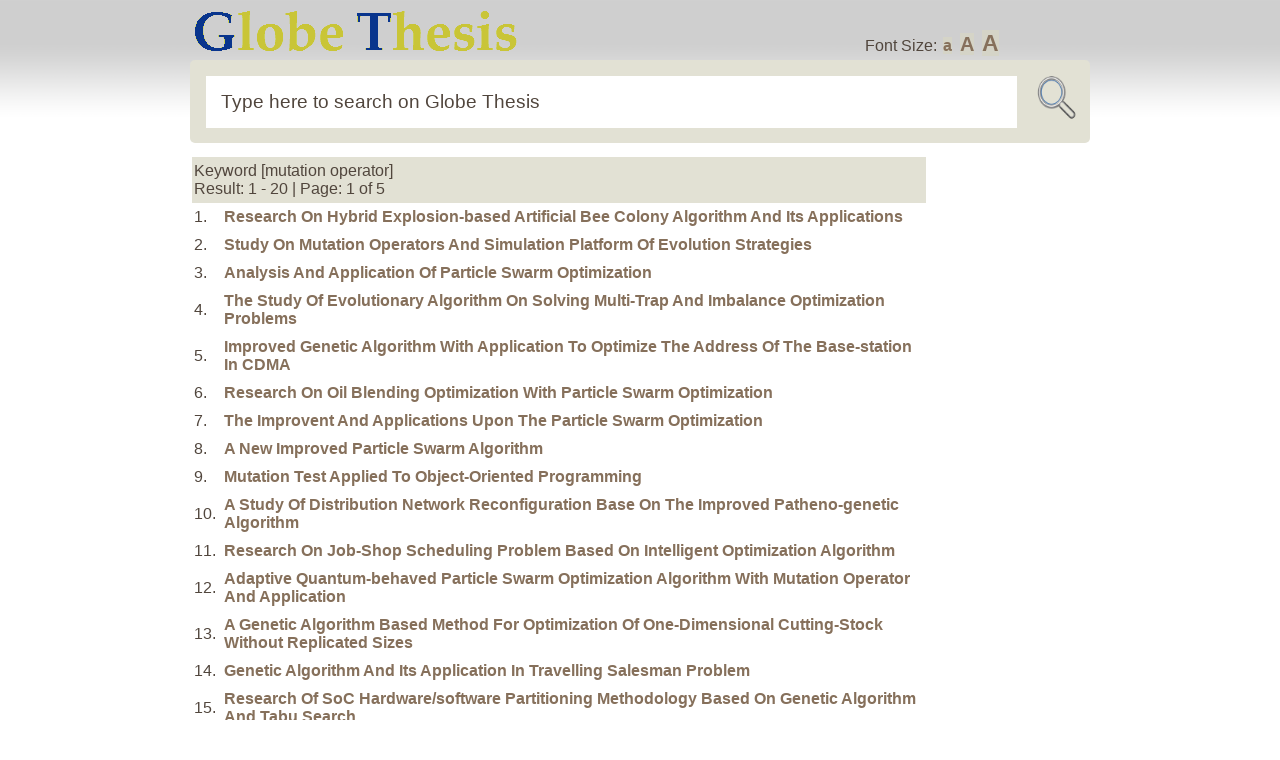

--- FILE ---
content_type: text/html; charset=UTF-8
request_url: https://globethesis.com/?a=8&k=mutation+operator
body_size: 1805
content:
<!DOCTYPE html PUBLIC "-//W3C//DTD XHTML 1.0 Transitional//EN" "http://www.w3.org/TR/xhtml1/DTD/xhtml1-transitional.dtd">
<html xmlns="http://www.w3.org/1999/xhtml">
<head>
<title>mutation operator - Globe Thesis - Globe Thesis</title>
<meta http-equiv="content-type" content="text/html; charset=UTF-8">
<meta name="keywords" content="">
<meta name="description" content="">
<meta name="author" content="Globe Thesis">
<meta name="copyright" content="2006-2026 Globethesis.com">
<link rel="stylesheet" type="text/css" href="image/sc.css">
<link rel="shortcut icon" type="image/ico" href="image/icon.png">
<link rel="alternate" type="application/rss+xml" href="/?r=1">
<script type="text/javascript" src="image/js.js"></script>
</head>
<body>
<div id="header2" class="group">
<div id="wrap1" class="group"><a href="/"><img src="image/logo2.png"></a><div id="fs">Font Size: <a class="fs0" onclick="setfs('1')" href="javascript:void(0)">a</a> <a class="fs1" onclick="setfs('1.15')" href="javascript:void(0)">A</a> <a class="fs2" onclick="setfs('1.3')" href="javascript:void(0)">A</a></div></div>
<div id="wrap1" class="group"><form id="loc" class="group" method="post" action="/"><fieldset id="location"><input id="url" name="s" size="30" value="Type here to search on Globe Thesis" onfocus="if(this.value=='Type here to search on Globe Thesis'){this.value=''};" onblur="if(this.value==''){this.value='Type here to search on Globe Thesis'};" type="text"><input type="image" border="0" src="image/picon.png" name="Submit" id="icon2" value="Submit"></fieldset></form></div>
</div>
<div id="wrap1" class="group"><div id="wtext"><table><tr><td><table><tr><td id="top1" colspan="3">Keyword [mutation operator]<br>Result: 1 - 20 | Page: 1 of 5</td></tr><tr><td>1.&nbsp;</td><td><a href=/?t=1108330503456688 target=_blank>Research On Hybrid Explosion-based Artificial Bee Colony Algorithm And Its Applications</a></td></tr><tr><td>2.&nbsp;</td><td><a href=/?t=1118360182968623 target=_blank>Study On Mutation Operators And Simulation Platform Of Evolution Strategies</a></td></tr><tr><td>3.&nbsp;</td><td><a href=/?t=1118360242961644 target=_blank>Analysis And Application Of Particle Swarm Optimization</a></td></tr><tr><td>4.&nbsp;</td><td><a href=/?t=1118330374976421 target=_blank>The Study Of Evolutionary Algorithm On Solving Multi-Trap And Imbalance Optimization Problems</a></td></tr><tr><td>5.&nbsp;</td><td><a href=/?t=2178360182971971 target=_blank>Improved Genetic Algorithm With Application To Optimize The Address Of The Base-station In CDMA</a></td></tr><tr><td>6.&nbsp;</td><td><a href=/?t=2178360215994713 target=_blank>Research On Oil Blending Optimization With Particle Swarm Optimization</a></td></tr><tr><td>7.&nbsp;</td><td><a href=/?t=2178360242968383 target=_blank>The Improvent And Applications Upon The Particle Swarm Optimization</a></td></tr><tr><td>8.&nbsp;</td><td><a href=/?t=2178360242474441 target=_blank>A New Improved Particle Swarm Algorithm</a></td></tr><tr><td>9.&nbsp;</td><td><a href=/?t=2178360242976936 target=_blank>Mutation Test Applied To Object-Oriented Programming</a></td></tr><tr><td>10.&nbsp;</td><td><a href=/?t=2178360242492747 target=_blank>A Study Of Distribution Network Reconfiguration Base On The Improved Patheno-genetic Algorithm</a></td></tr><tr><td>11.&nbsp;</td><td><a href=/?t=2178360272456766 target=_blank>Research On Job-Shop Scheduling Problem Based On Intelligent Optimization Algorithm</a></td></tr><tr><td>12.&nbsp;</td><td><a href=/?t=2178360272957293 target=_blank>Adaptive Quantum-behaved Particle Swarm Optimization Algorithm With Mutation Operator And Application</a></td></tr><tr><td>13.&nbsp;</td><td><a href=/?t=2178360272956126 target=_blank>A Genetic Algorithm Based Method For Optimization Of One-Dimensional Cutting-Stock Without Replicated Sizes</a></td></tr><tr><td>14.&nbsp;</td><td><a href=/?t=2178360275978170 target=_blank>Genetic Algorithm And Its Application In Travelling Salesman Problem</a></td></tr><tr><td>15.&nbsp;</td><td><a href=/?t=2178360278466726 target=_blank>Research Of SoC Hardware/software Partitioning Methodology Based On Genetic Algorithm And Tabu Search</a></td></tr><tr><td>16.&nbsp;</td><td><a href=/?t=2178360305472979 target=_blank>Research And Applications Based On Improved Genetic Algorithm</a></td></tr><tr><td>17.&nbsp;</td><td><a href=/?t=2178360308953725 target=_blank>A Algorithm For Sfl With Mixed Optimization Strategy And Its Application</a></td></tr><tr><td>18.&nbsp;</td><td><a href=/?t=2178360332457484 target=_blank>Multi-objective Function Of An Immune Genetic Algorithm</a></td></tr><tr><td>19.&nbsp;</td><td><a href=/?t=2178330332987333 target=_blank>Hybrid Intelligent Optimal Algorithms With Applications</a></td></tr><tr><td>20.&nbsp;</td><td><a href=/?t=2178330332988164 target=_blank>A New Genetic Algorithm For Graph Coloring</a></td></tr><tr><td colspan="2"><div id="bookbutton1"><form action=/?a=8&k=mutation+operator method=post>&nbsp;&nbsp;<a href="/?a=8&y=1&k=mutation+operator">&lt;&lt;First</a>&nbsp;&nbsp;&lt;Prev</a>&nbsp;&nbsp;<a href="/?a=8&y=2&k=mutation+operator">Next&gt;</a>&nbsp;&nbsp;<a href="/?a=8&y=5&k=mutation+operator">Last&gt;&gt;</a>&nbsp;&nbsp;Jump to<input title=pages size=4 name=y><input type=submit value=Go name=submit></Form></div></td></tr>
</table></td><td id="middle1"></td><td id="right1">
<div id="rhistory"></div>
</td></tr></table>
</div></div>
<div id="wrap1" class="group"><div id="bookbutton1"></div></div>
<hr>
<div id="wrap" class="group"> 
<div id="footer">Globe Thesis Copyright &#169; 2026. All Rights Reserved. |  <a  class="textWindow" href="/?p=1">Privacy</a> |  <a  class="textWindow" href="/?p=2">Copyright</a> | <a  class="textWindow" href="/?p=3">Contribute</a> | <a href="/?p=4">About</a> | <a  href="/?c=1">Contact </a> | <a href="/?r=1">RSS</a></div>
</div>
<script src="/image/view-history.js"></script>
<div style="display: none">
</div>
</body><script>'undefined'=== typeof _trfq || (window._trfq = []);'undefined'=== typeof _trfd && (window._trfd=[]),_trfd.push({'tccl.baseHost':'secureserver.net'},{'ap':'cpsh-oh'},{'server':'p3plzcpnl509338'},{'dcenter':'p3'},{'cp_id':'10627667'},{'cp_cl':'8'}) // Monitoring performance to make your website faster. If you want to opt-out, please contact web hosting support.</script><script src='https://img1.wsimg.com/traffic-assets/js/tccl.min.js'></script></html>

--- FILE ---
content_type: text/css
request_url: https://globethesis.com/image/sc.css
body_size: 2647
content:
html, body{
	margin: 0;
	padding: 0;
	vertical-align: baseline;
	border: 0;
	outline: 0;
	background: transparent;
	}	
ol, ul {
	list-style: none;
	}

blockquote, q {
	quotes: none;
        }

table {
	border-collapse: collapse;
	border-spacing: 0;
	}

body {
	color: #51463d;
	font-family:'Lucida Grande', Geneva, Arial, Verdana, sans-serif;
	font-size:75%;
	}
	
/* links */

#yetAnotherDivDialogTitle {
  font-size: 16px;
}
#yetAnotherDivMadnessDialogText {
  font-size: 12px;
}

a:link, a:visited {
	font-weight: bold;
	text-decoration: none;
	outline: none;
	color: #86705b;
	}

/* page structure 
--------------------------------------------- */

#wrap {
	width: 80%;
	max-width: 900px;
	min-width: 900px;
	font-size: 1.3em;
	margin-top: 0;
	margin-right: auto;
	margin-bottom: 0;
	margin-left: auto;
	padding-top: 50px;
	padding-right: 0;
	padding-bottom: 0;
	padding-left: 0;
	}
.main {
	float: left;
	width: 100%;
	}
#wrap1 {
	width: 80%;
	max-width: 900px;
	min-width: 900px;
	font-size: 1.3em;
	margin-top: 0;
	margin-right: auto;
	margin-bottom: 0;
	margin-left: auto;
	padding-top: 0;
	padding-right: 0;
	padding-bottom: 0;
	padding-left: 0;
	}

#wrap1 td{
       font-size: 1.0em;
       padding-top: 5px;
       padding-bottom: 5px;
       padding-left: 2px;
       padding-right: 2px;
     }

#wrap1 td#top1
     { 	width: 81%;
	max-width: 730px;
	min-width: 730px;
       background: #e2e1d4;
     }

#wrap1 td#top2
     { 	width: 81%;
	max-width: 730px;
	min-width: 730px;
	font-size: 1.2em;
       background: #e2e1d4;
     }

#wrap1 td#right1{
        width: 18%;
	max-width: 165px;
	min-width: 165px;
	vertical-align: baseline;
	}

#wrap1 td#middle1{
        width: 1%;
	max-width: 5px;
	min-width: 5px;
	}

#footer {
	text-align: center;
	clear: both;
	margin: 0 auto;
	padding: 10px 0 30px 0;
	font-size: 1em;
	color: #9c836e;
	border-top: 2px solid #e2e1d4;
	}

/* header 
--------------------------------------------- */

#header {
	width: 100%;
	max-width: 100%;
	min-width: 900px;
	border-bottom: 1px solid #fff;
	background-image: url(background.png);
	background-repeat: repeat-x;
	background-position: left top;
	}
#header-inner {
	width: 100%;
	min-width: 900px;
	text-align: center;
	padding-top: 50px;
	padding-right: 0;
	padding-bottom: 0;
	padding-left: 0;
	}
#header2 {
	width: 100%;
	min-width: 900px;
	border-bottom: 1px solid #fff;
	background-image: url(background.png);
	background-repeat: repeat-x;
	background-position: left top;
	}
#fs     {
	padding-top: 30px;
	width: 25%;
	float: right;
	}

.fs0   {
	font-size: 1.0em;
	background-color:#d5d4c7;
	margin: 2px;
	font-weight: bold;
	}
.fs1   {
	font-size: 1.3em;
	background-color:#d5d4c7;
	margin: 2px;
	font-weight: bold;
	}
.fs2   {
	font-size: 1.5em;
	background-color:#d5d4c7;
	margin: 2px;
	font-weight: bold;
	}

#logo {
	margin-bottom: 0px;
	}
#logo h1 {
	float: left;
	height: 60px;
	background-image: url(logo.png);
	background-repeat: no-repeat;
	background-position: left top;
	}
#logo h1 img {
	display: block;
	height: 0;
	}


/* main styles 
--------------------------------------------- */


h1 { margin-left: 0px; margin-bottom: 10px; margin-right: 0px; margin-top: 10px; font-size: 16px;
}



/* advanced tab */

#location {
	margin: 0;
	padding: 1em;
	background: #e2e1d4;
	}

#loc {
	position: relative;
	padding: 0 0 .5em 0;
	}
#loc img#icon {
	position: absolute;
	top: 0.6em;
	right: 1em;
	}

#loc input#icon2 {
	position: absolute;
	right: 1em;
        height: 45px;
	}
	
#wrap .main #loc #location #icon {
	position: absolute;
	top: 0.6em;
	right: 1em;
	}

#loc input#url {
	font-family: "Lucida Grande", "Lucida Sans Unicode", "Lucida Sans", Helvetica, Arial, sans-serif;
	font-size: 1.2em;
	width: 90%;
	padding: .8em;
	border: none;
	color: #51463d;
	}
#loc-adv {
	margin: .5em 1em 0 0;
	text-align: right;
	}
#loc-adv a {
	padding: 0 0 0 19px;
	font-weight: bold;
	text-decoration: none;
	color: #9c836e;
	background: url(icon-toggle.gif) no-repeat 8px 50%;
	}
#loc-adv a:hover {
	padding: 0 0 0 19px;
	font-weight: bold;
	text-decoration: none;
	color: #e69231;
	background: url(icon-toggle.gif) no-repeat 8px 50%;
	}
#map {
	display: none;
	position: relative;
	margin: 0 1em;
	padding: 2em;
	background: #d5d4c7 url(map-shadow.gif) repeat-x top left;
	}
#map img#map-img {
	width: 100%;
	border: .1em solid #fff;
	}
#map #marker {
	position: absolute;
	top: 1.5em;
	left: 1.5em;
	}



#footer a {
	color: #51463d;
	}

/* misc. 
--------------------------------------------- */

hr, .hide {
	display: none;
	}
a img {
	border: none;
	}

/* self-clear floats */

.group:after {
    content: "."; 
    display: block; 
    height: 0; 
    clear: both; 
    visibility: hidden;
    }

h2 {
	margin-bottom: 20px;
	font-size: 1.8em;
	margin-left: 20px;
    }

p {
	line-height: normal;
    }

code {
	padding: 10px;
	margin: 10px;
	font-weight: bold;
    }

/* block list */

#bookbutton {
	font-size: 1.8em;
	padding-top: 10px;
	padding-bottom: 10px;
	margin-left: 200px;
	}

#bookbutton1 {
	font-size: 1.0em;
	max-width: 730px;
	min-width: 730px;
	padding-top: 5px;
	padding-bottom: 5px;
	background: #e2e1d4;
	}

#bookbutton2 {
	font-size: 1.0em;
	max-width: 730px;
	min-width: 730px;
	padding-top: 1px;
	padding-bottom: 1px;
       padding-left: 2px;
       padding-right: 2px;
	}


.moveleft {
	margin-left: 18px;
	}
.moveleft2 {
	margin-left: -30px;
	}
ol.specials {

	}
ol.specials li {
	width: 25%;
	float: left;
	font-size: 1.1em;
	}
ol.specials li.second {
	width: 23%;
	float: left;
	font-size: 1.1em;
	padding-top: 10px;
	}
ol.specials li.third {
	width: 30%;
	float: left;
	font-size: 1.1em;
	}
ol.specials li.fourth {
	width: 24%;
	margin-left: 0px;
	margin-top: 4px;
	margin-right: 0;
	}
ol.specials li div.special {
	position: relative;
	overflow: hidden;
	}
ol.specials li div.special a span {
	display: block;
	position: absolute;
	width: 100%;
	bottom: 0;
	left: 0;
	font-family: Georgia, serif;
	font-size: 1em;
	font-weight: normal;
	line-height: 1.3em;
	}
ol.specials li div.special a span strong {
	display: block;
	padding: 10px 10px 0 10px;
	font-weight: normal;
	font-style: italic;
	color: #fff;
	}
ol.specials li div.special a span em {
	padding-left: 10px;
	padding-bottom: 10px;
	padding-right: 0px;
	padding-top: 0;
	display: block;
	font-style: normal;
	}
ol.specials li div.special-img img {
	max-width: 100%;
	}
ol.banners li {
	margin-top: 80px;
	width: 33%;
	float: left;
	}
	

#subscribebox {
	height: 330px;
	width: 400px;
	padding-left: 25px;
	
}



#subscribe {
	width: 750px;
	margin: auto;
	padding: 10px;
}
#subscribe ul h3{
	margin-bottom: 10px;
}
#pay_logo {
	padding-top:6px;
	padding-right:30px;
	float:left;

}


#subscribe div .bigkist {
	list-style-image: url(icon_tiny2.png);
	font-size: 1.6em;
	list-style-position: inside;
	line-height: 24px;
	padding-left: 5px;

}
#subscribe div .smallist {
	font-size: 90%;
	line-height: normal;
	list-style-type: square;
	padding-left: 38px;
	padding-bottom: 5px;
}
#subscribe h1 {
	font-size: 24px;
}
#license_link {
	padding-bottom: 10px;
	padding-right: 5px;
	text-align: right;
}

.fg-button { 
   outline: 0; 
   margin:0 4px 0 0; 
   padding: .4em 1em; 
   text-decoration:none !important; 
   cursor:pointer; 
   position: relative; 
   text-align: center; 
   zoom: 1; 
   }
   
#textWindow {
	height: 500px;
	width: 700px;
	padding: 20px;
	margin-right: 50px;
	}
	
	
	
fieldset {
	padding-bottom: 1.5em;
	padding-right: 15px;
	padding-top: 0;
	border: 0;
	font-family: inherit;
}

legend {
	padding-left: 5px;
	padding-bottom: 0.5em;
	padding-right: 5px;
	padding-top: .2em;
	font-size: 1.3em;
	font-weight: bold;
}

	
/*	wrapper divs */
.custom-checkbox, .custom-radio { position: relative; }
	
/* input, label positioning */
.custom-checkbox input, 
.custom-radio input {
	position: absolute;
	left: 2px;
	top: 3px;
	margin: 0;
	z-index: 0;
}

.custom-checkbox label, 
.custom-radio label{

	display: block;
	position: relative;
	padding-right: 1em;
	line-height: 1;
	padding: .5em 0 .5em 30px;
	cursor: pointer;
	
}
#formUrl fieldset #paperSizeLabel {

	font-weight: bold;
	padding-left: 10px;
	padding-bottom: .5em;
	padding-top: .5em;
	display: block;
	position: relative;
	padding-right: 1em;
	line-height: 1;
	cursor: pointer;
	
}

#textfield {

	margin-bottom: 10px;
	margin-left: 30px;
	width: 340px;
	padding: .3em 0 .3em 3px;

}



#prefleft,
prefright {
float: left;
margin-right: 20px;
}

.ui-widget {
font-size: inherit;
font-family: inherit;
}

#submitTicketIdForm,
#submitUrlForm {
	font-size: 1.1em;
	width: 200px;
	margin-left: 30px;
}


/* 
CSS3 + vendor-specific styles

-webkit	 	Safari
-moz 	 	Firefox
*/

/* fadetastic links
--------------------------------------------- */

a:link, a:visited {
	-webkit-transition: color .2s linear;
	}
a:hover {
	color: rgba(55,146,179,.8);
	}

/* nav toggle
--------------------------------------------- */

#nav li a {
	}
#nav li a:hover {
	}
#nav li.selected a {
	}

/* location bar
--------------------------------------------- */

#location {
	border: radius: 5px;
	-webkit-border-radius: 5px;
	-moz-border-radius: 5px;
	}
#map {
	border-bottom-left-radius: 8px;
	border-bottom-right-radius: 8px;
	-webkit-border-bottom-left-radius: 8px;
	-webkit-border-bottom-right-radius: 8px;
	-moz-border-radius-bottomleft: 8px;
	-moz-border-radius-bottomright: 8px;
	}
	
/* cities list 
--------------------------------------------- */

ol.specials li div.special a span {
	}



* html #selector { /* for IE<6 */
	filter: progid:DXImageTransform.Microsoft.AlphaImageLoader(enabled=true, sizingMethod=scale src='image.png'); background-image: none; background-repeat: no-repeat; background-color: transparent;
	}

/* self-clear floats */

* html .group { /* IE6 */
	height: 1%;
	}
*:first-child+html .group { /* IE7 */
	min-height: 1px;
	}
	

/*
    The following fixes png-transparency for IE6.  
    It is also necessary for png-transparency in IE7 & IE8 to avoid 'black halos' with the fade transition
    
    Since this method does not support CSS background-positioning, it is incompatible with CSS sprites.
    Colorbox preloads navigation hover classes to account for this.
    
    !! Important Note: AlphaImageLoader src paths are relative to the HTML document,
    while regular CSS background images are relative to the CSS document.
*/
.cboxIE #cboxTopLeft{background:transparent; filter: progid:DXImageTransform.Microsoft.AlphaImageLoader(src=colorbox/internet_explorer/borderTopLeft.png, sizingMethod='scale');}
.cboxIE #cboxTopCenter{background:transparent; filter: progid:DXImageTransform.Microsoft.AlphaImageLoader(src=colorbox/internet_explorer/borderTopCenter.png, sizingMethod='scale');}
.cboxIE #cboxTopRight{background:transparent; filter: progid:DXImageTransform.Microsoft.AlphaImageLoader(src=colorbox/internet_explorer/borderTopRight.png, sizingMethod='scale');}
.cboxIE #cboxBottomLeft{background:transparent; filter: progid:DXImageTransform.Microsoft.AlphaImageLoader(src=colorbox/internet_explorer/borderBottomLeft.png, sizingMethod='scale');}
.cboxIE #cboxBottomCenter{background:transparent; filter: progid:DXImageTransform.Microsoft.AlphaImageLoader(src=colorbox/internet_explorer/borderBottomCenter.png, sizingMethod='scale');}
.cboxIE #cboxBottomRight{background:transparent; filter: progid:DXImageTransform.Microsoft.AlphaImageLoader(src=colorbox/internet_explorer/borderBottomRight.png, sizingMethod='scale');}
.cboxIE #cboxMiddleLeft{background:transparent; filter: progid:DXImageTransform.Microsoft.AlphaImageLoader(src=colorbox/internet_explorer/borderMiddleLeft.png, sizingMethod='scale');}
.cboxIE #cboxMiddleRight{background:transparent; filter: progid:DXImageTransform.Microsoft.AlphaImageLoader(src=colorbox/internet_explorer/borderMiddleRight.png, sizingMethod='scale');}


table {
	font-size: 1em;
}



--- FILE ---
content_type: text/javascript
request_url: https://globethesis.com/image/js.js
body_size: 269
content:

var tfs=GetCookie('bookfs');

if (tfs != null){
document.write ('<style type="text/css">');
document.write ('#wtext{font-size: '+tfs+'em; }');
document.write ('</style>');
}


function GetCookieVal(offset)
{
var endstr = document.cookie.indexOf (";", offset);
if (endstr == -1)
endstr = document.cookie.length;
return unescape(document.cookie.substring(offset, endstr));
}

function SetCookie(name, value)
{
var expires = new Date();
expires.setTime(expires.getTime() + 12 * 30 * 24 * 60 * 60 * 1000);
document.cookie = name + "=" + value + ";expires=" + expires.toGMTString();
}

function DelCookie(name)
{
var exp = new Date();
exp.setTime (exp.getTime() - 1);
var cval = GetCookie (name);
document.cookie = name + "=" + cval + "; expires="+ exp.toGMTString();
}

function GetCookie(name)
{
var arg = name + "=";
var alen = arg.length;
var clen = document.cookie.length;
var i = 0;
while (i < clen)
{
var j = i + alen;
if (document.cookie.substring(i, j) == arg)
return GetCookieVal (j);
i = document.cookie.indexOf(" ", i) + 1;
if (i == 0) break;
}
return null;
}

function setfs(id){
document.getElementById('wtext').style.fontSize=id+"em";
SetCookie('bookfs',id);
}


--- FILE ---
content_type: text/javascript
request_url: https://globethesis.com/image/view-history.js
body_size: 512
content:
// <![CDATA[
if(navigator.cookieEnabled){
     var tag = document.getElementById("rhistory");
     var N = 50;
     var listCount = 5;
     var myTitle = escape(document.title) + "^";
     var myUrl = escape(document.location.href) + "$";
     var expTime = new Date(new Date().setDate(new Date().getDate() + 500));
     var edp = "|; expires=" + expTime.toGMTString() + "; path=/"; 
     var allCookie = document.cookie; 
     if(allCookie.indexOf("news=") != -1 || allCookie.indexOf("$|") != -1){
         var myCookieStart = allCookie.indexOf("news=") + "news=".length;
         var myCookieEnd = allCookie.indexOf("$|",myCookieStart);
         var myCookieall = unescape(allCookie.substring(myCookieStart,myCookieEnd));
         var myCookie = myCookieall.split("$");
         var myCookieTit = new Array();
         var myCookieUrl = new Array();
         for(var i = 0; i < myCookie.length; i++){
             var myCookieOne = myCookie[i].split("^");
             myCookieTit[i] = myCookieOne[0];
             myCookieUrl[i] = myCookieOne[1];
         }
         var tagDat = "<b>Reading History</b><br>";
         for(var i =myCookieTit.length - 1; i >= 0; i--){
             var textCount = myCookieTit[i].replace(/[^\x00-\xff]/g,"aa").length;
             if(textCount <= N*2){
                 texts = myCookieTit[i];
             }else{
                 for(var a = N; a < textCount; a++){
                     texts = myCookieTit[i].substr(0,a);
                     if(texts.replace(/[^\x00-\xff]/g,"aa").length >= N*2){
                         texts += "..."
                         break;
                     }
                 }
             }
             tagDat += "<li><a href=\"" + myCookieUrl[i] + "\"" + " title=\"" + myCookieTit[i] + "\">" + texts + "</a></li>"
         }
     tag.innerHTML =tagDat;
     var newCookie = "";
     if(myCookie.length < listCount){
         for(i in myCookie){
             if(myCookieTit[i] == document.title) continue;
             newCookie += escape(myCookieTit[i]) + "^" + escape(myCookieUrl[i]) + "$" ;
         }
     }else{
         for(var i = 1; i < listCount; i++){
             if(myCookieTit[i] == document.title) continue;
             newCookie += escape(myCookieTit[i]) + "^" + escape(myCookieUrl[i]) + "$" ;
         }
     }
    if(document.title.indexOf(" - ") == -1) document.cookie = "news=" + newCookie + myTitle + myUrl + edp;
     }else{//
         if(document.title.indexOf(" - ") == -1) document.cookie = "news="+ myTitle + myUrl + edp;  
     }
}else{
     tag.innerHTML ="";
}
// ]]>